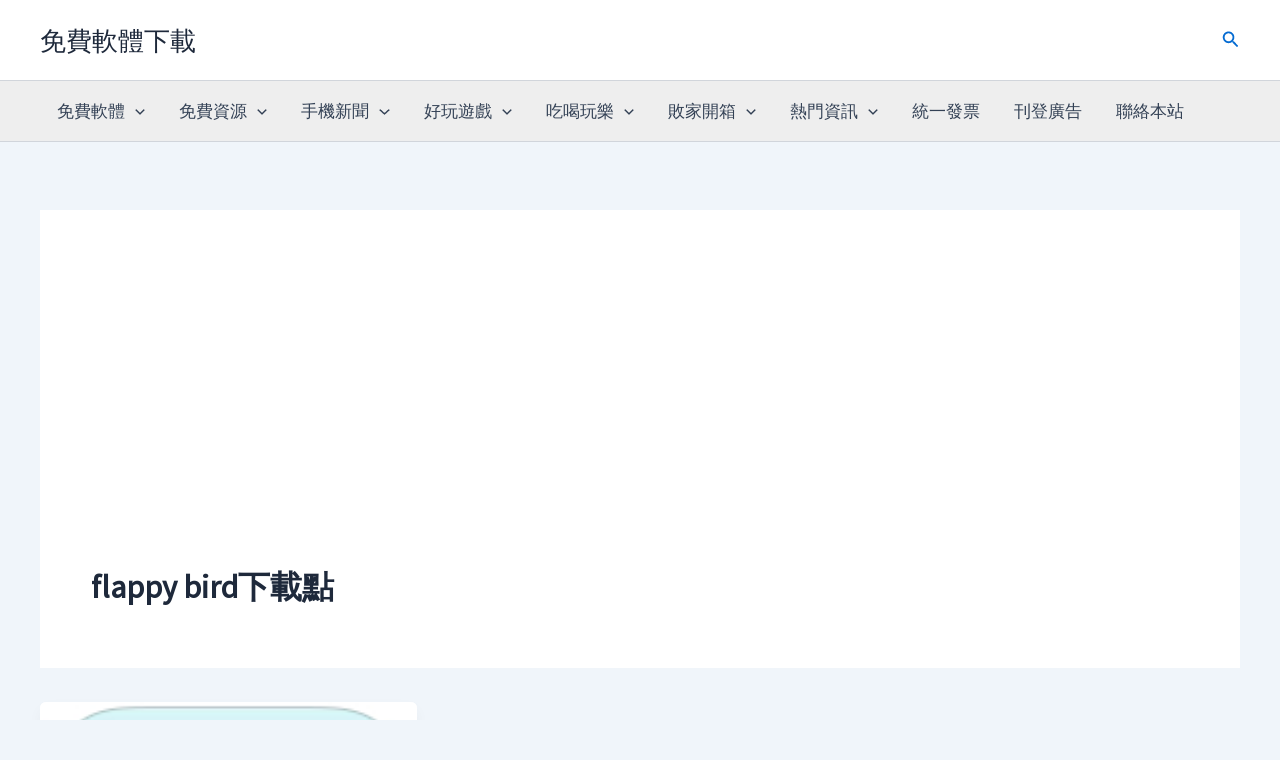

--- FILE ---
content_type: text/html; charset=utf-8
request_url: https://www.google.com/recaptcha/api2/aframe
body_size: 268
content:
<!DOCTYPE HTML><html><head><meta http-equiv="content-type" content="text/html; charset=UTF-8"></head><body><script nonce="Ok0R70VyUhYFGQxE7uHY7g">/** Anti-fraud and anti-abuse applications only. See google.com/recaptcha */ try{var clients={'sodar':'https://pagead2.googlesyndication.com/pagead/sodar?'};window.addEventListener("message",function(a){try{if(a.source===window.parent){var b=JSON.parse(a.data);var c=clients[b['id']];if(c){var d=document.createElement('img');d.src=c+b['params']+'&rc='+(localStorage.getItem("rc::a")?sessionStorage.getItem("rc::b"):"");window.document.body.appendChild(d);sessionStorage.setItem("rc::e",parseInt(sessionStorage.getItem("rc::e")||0)+1);localStorage.setItem("rc::h",'1769239621996');}}}catch(b){}});window.parent.postMessage("_grecaptcha_ready", "*");}catch(b){}</script></body></html>